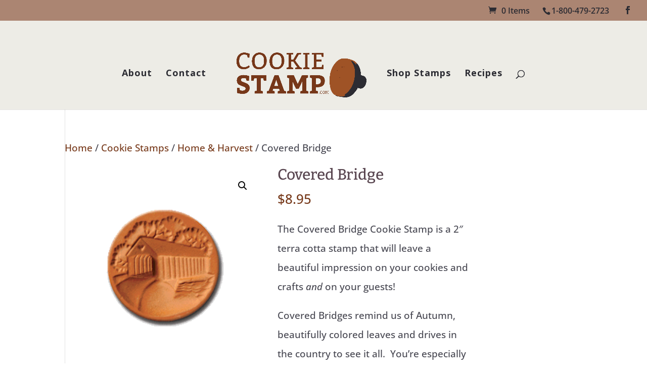

--- FILE ---
content_type: application/javascript
request_url: https://cookiestamp.com/wp-content/plugins/woocommerce-payments/dist/woopay-express-button.js?ver=10.2.0
body_size: 21326
content:
/*! For license information please see woopay-express-button.js.LICENSE.txt */
(()=>{var e={5338:(e,t,o)=>{"use strict";var r=o(5795);t.H=r.createRoot,r.hydrateRoot},1020:(e,t,o)=>{"use strict";var r=o(1609),n=Symbol.for("react.element"),a=(Symbol.for("react.fragment"),Object.prototype.hasOwnProperty),i=r.__SECRET_INTERNALS_DO_NOT_USE_OR_YOU_WILL_BE_FIRED.ReactCurrentOwner,s={key:!0,ref:!0,__self:!0,__source:!0};function c(e,t,o){var r,c={},l=null,u=null;for(r in void 0!==o&&(l=""+o),void 0!==t.key&&(l=""+t.key),void 0!==t.ref&&(u=t.ref),t)a.call(t,r)&&!s.hasOwnProperty(r)&&(c[r]=t[r]);if(e&&e.defaultProps)for(r in t=e.defaultProps)void 0===c[r]&&(c[r]=t[r]);return{$$typeof:n,type:e,key:l,ref:u,props:c,_owner:i.current}}t.jsx=c,t.jsxs=c},4848:(e,t,o)=>{"use strict";e.exports=o(1020)},6255:(e,t,o)=>{"use strict";Object.defineProperty(t,"__esModule",{value:!0}),t.default=function(e,t){var o,r;(0,n.default)(e),"object"===a(t)?(o=t.min||0,r=t.max):(o=arguments[1],r=arguments[2]);var i=encodeURI(e).split(/%..|./).length-1;return i>=o&&(void 0===r||i<=r)};var r,n=(r=o(3399))&&r.__esModule?r:{default:r};function a(e){return a="function"==typeof Symbol&&"symbol"==typeof Symbol.iterator?function(e){return typeof e}:function(e){return e&&"function"==typeof Symbol&&e.constructor===Symbol&&e!==Symbol.prototype?"symbol":typeof e},a(e)}e.exports=t.default,e.exports.default=t.default},9517:(e,t,o)=>{"use strict";Object.defineProperty(t,"__esModule",{value:!0}),t.default=function(e,t){if((0,r.default)(e),(t=(0,s.default)(t,l)).require_display_name||t.allow_display_name){var o=e.match(u);if(o){var c=o[1];if(e=e.replace(c,"").replace(/(^<|>$)/g,""),c.endsWith(" ")&&(c=c.slice(0,-1)),!function(e){var t=e.replace(/^"(.+)"$/,"$1");if(!t.trim())return!1;if(/[\.";<>]/.test(t)){if(t===e)return!1;if(t.split('"').length!==t.split('\\"').length)return!1}return!0}(c))return!1}else if(t.require_display_name)return!1}if(!t.ignore_max_length&&e.length>g)return!1;var b=e.split("@"),_=b.pop(),y=_.toLowerCase();if(t.host_blacklist.includes(y))return!1;if(t.host_whitelist.length>0&&!t.host_whitelist.includes(y))return!1;var w=b.join("@");if(t.domain_specific_validation&&("gmail.com"===y||"googlemail.com"===y)){var v=(w=w.toLowerCase()).split("+")[0];if(!(0,n.default)(v.replace(/\./g,""),{min:6,max:30}))return!1;for(var S=v.split("."),k=0;k<S.length;k++)if(!h.test(S[k]))return!1}if(!(!1!==t.ignore_max_length||(0,n.default)(w,{max:64})&&(0,n.default)(_,{max:254})))return!1;if(!(0,a.default)(_,{require_tld:t.require_tld,ignore_max_length:t.ignore_max_length,allow_underscores:t.allow_underscores})){if(!t.allow_ip_domain)return!1;if(!(0,i.default)(_)){if(!_.startsWith("[")||!_.endsWith("]"))return!1;var x=_.slice(1,-1);if(0===x.length||!(0,i.default)(x))return!1}}if('"'===w[0])return w=w.slice(1,w.length-1),t.allow_utf8_local_part?m.test(w):p.test(w);for(var F=t.allow_utf8_local_part?f:d,C=w.split("."),P=0;P<C.length;P++)if(!F.test(C[P]))return!1;return!t.blacklisted_chars||-1===w.search(new RegExp("[".concat(t.blacklisted_chars,"]+"),"g"))};var r=c(o(3399)),n=c(o(6255)),a=c(o(7658)),i=c(o(5372)),s=c(o(3610));function c(e){return e&&e.__esModule?e:{default:e}}var l={allow_display_name:!1,allow_underscores:!1,require_display_name:!1,allow_utf8_local_part:!0,require_tld:!0,blacklisted_chars:"",ignore_max_length:!1,host_blacklist:[],host_whitelist:[]},u=/^([^\x00-\x1F\x7F-\x9F\cX]+)</i,d=/^[a-z\d!#\$%&'\*\+\-\/=\?\^_`{\|}~]+$/i,h=/^[a-z\d]+$/,p=/^([\s\x01-\x08\x0b\x0c\x0e-\x1f\x7f\x21\x23-\x5b\x5d-\x7e]|(\\[\x01-\x09\x0b\x0c\x0d-\x7f]))*$/i,f=/^[a-z\d!#\$%&'\*\+\-\/=\?\^_`{\|}~\u00A1-\uD7FF\uF900-\uFDCF\uFDF0-\uFFEF]+$/i,m=/^([\s\x01-\x08\x0b\x0c\x0e-\x1f\x7f\x21\x23-\x5b\x5d-\x7e\u00A0-\uD7FF\uF900-\uFDCF\uFDF0-\uFFEF]|(\\[\x01-\x09\x0b\x0c\x0d-\x7f\u00A0-\uD7FF\uF900-\uFDCF\uFDF0-\uFFEF]))*$/i,g=254;e.exports=t.default,e.exports.default=t.default},7658:(e,t,o)=>{"use strict";Object.defineProperty(t,"__esModule",{value:!0}),t.default=function(e,t){(0,r.default)(e),(t=(0,n.default)(t,i)).allow_trailing_dot&&"."===e[e.length-1]&&(e=e.substring(0,e.length-1)),!0===t.allow_wildcard&&0===e.indexOf("*.")&&(e=e.substring(2));var o=e.split("."),a=o[o.length-1];if(t.require_tld){if(o.length<2)return!1;if(!t.allow_numeric_tld&&!/^([a-z\u00A1-\u00A8\u00AA-\uD7FF\uF900-\uFDCF\uFDF0-\uFFEF]{2,}|xn[a-z0-9-]{2,})$/i.test(a))return!1;if(/\s/.test(a))return!1}return!(!t.allow_numeric_tld&&/^\d+$/.test(a))&&o.every((function(e){return!(e.length>63&&!t.ignore_max_length||!/^[a-z_\u00a1-\uffff0-9-]+$/i.test(e)||/[\uff01-\uff5e]/.test(e)||/^-|-$/.test(e)||!t.allow_underscores&&/_/.test(e))}))};var r=a(o(3399)),n=a(o(3610));function a(e){return e&&e.__esModule?e:{default:e}}var i={require_tld:!0,allow_underscores:!1,allow_trailing_dot:!1,allow_numeric_tld:!1,allow_wildcard:!1,ignore_max_length:!1};e.exports=t.default,e.exports.default=t.default},5372:(e,t,o)=>{"use strict";Object.defineProperty(t,"__esModule",{value:!0}),t.default=function e(t){var o=arguments.length>1&&void 0!==arguments[1]?arguments[1]:"";return(0,n.default)(t),(o=String(o))?"4"===o?s.test(t):"6"===o&&l.test(t):e(t,4)||e(t,6)};var r,n=(r=o(3399))&&r.__esModule?r:{default:r},a="(?:[0-9]|[1-9][0-9]|1[0-9][0-9]|2[0-4][0-9]|25[0-5])",i="(".concat(a,"[.]){3}").concat(a),s=new RegExp("^".concat(i,"$")),c="(?:[0-9a-fA-F]{1,4})",l=new RegExp("^("+"(?:".concat(c,":){7}(?:").concat(c,"|:)|")+"(?:".concat(c,":){6}(?:").concat(i,"|:").concat(c,"|:)|")+"(?:".concat(c,":){5}(?::").concat(i,"|(:").concat(c,"){1,2}|:)|")+"(?:".concat(c,":){4}(?:(:").concat(c,"){0,1}:").concat(i,"|(:").concat(c,"){1,3}|:)|")+"(?:".concat(c,":){3}(?:(:").concat(c,"){0,2}:").concat(i,"|(:").concat(c,"){1,4}|:)|")+"(?:".concat(c,":){2}(?:(:").concat(c,"){0,3}:").concat(i,"|(:").concat(c,"){1,5}|:)|")+"(?:".concat(c,":){1}(?:(:").concat(c,"){0,4}:").concat(i,"|(:").concat(c,"){1,6}|:)|")+"(?::((?::".concat(c,"){0,5}:").concat(i,"|(?::").concat(c,"){1,7}|:))")+")(%[0-9a-zA-Z-.:]{1,})?$");e.exports=t.default,e.exports.default=t.default},3399:(e,t)=>{"use strict";function o(e){return o="function"==typeof Symbol&&"symbol"==typeof Symbol.iterator?function(e){return typeof e}:function(e){return e&&"function"==typeof Symbol&&e.constructor===Symbol&&e!==Symbol.prototype?"symbol":typeof e},o(e)}Object.defineProperty(t,"__esModule",{value:!0}),t.default=function(e){if(!("string"==typeof e||e instanceof String)){var t=o(e);throw null===e?t="null":"object"===t&&(t=e.constructor.name),new TypeError("Expected a string but received a ".concat(t))}},e.exports=t.default,e.exports.default=t.default},3610:(e,t)=>{"use strict";Object.defineProperty(t,"__esModule",{value:!0}),t.default=function(){var e=arguments.length>0&&void 0!==arguments[0]?arguments[0]:{},t=arguments.length>1?arguments[1]:void 0;for(var o in t)void 0===e[o]&&(e[o]=t[o]);return e},e.exports=t.default,e.exports.default=t.default},1609:e=>{"use strict";e.exports=window.React},5795:e=>{"use strict";e.exports=window.ReactDOM}},t={};function o(r){var n=t[r];if(void 0!==n)return n.exports;var a=t[r]={exports:{}};return e[r](a,a.exports,o),a.exports}o.n=e=>{var t=e&&e.__esModule?()=>e.default:()=>e;return o.d(t,{a:t}),t},o.d=(e,t)=>{for(var r in t)o.o(t,r)&&!o.o(e,r)&&Object.defineProperty(e,r,{enumerable:!0,get:t[r]})},o.g=function(){if("object"==typeof globalThis)return globalThis;try{return this||new Function("return this")()}catch(e){if("object"==typeof window)return window}}(),o.o=(e,t)=>Object.prototype.hasOwnProperty.call(e,t),(()=>{var e;o.g.importScripts&&(e=o.g.location+"");var t=o.g.document;if(!e&&t&&(t.currentScript&&(e=t.currentScript.src),!e)){var r=t.getElementsByTagName("script");if(r.length)for(var n=r.length-1;n>-1&&(!e||!/^http(s?):/.test(e));)e=r[n--].src}if(!e)throw new Error("Automatic publicPath is not supported in this browser");e=e.replace(/#.*$/,"").replace(/\?.*$/,"").replace(/\/[^\/]+$/,"/"),o.p=e})(),o.p=window.wcpayAssets.url,(()=>{"use strict";var e=o(5338);const t=e=>"undefined"!=typeof wcpayConfig?wcpayConfig[e]:r(e),r=e=>{let t=null;if("undefined"!=typeof wcpay_upe_config)t=wcpay_upe_config;else{if("object"!=typeof wc||void 0===wc.wcSettings)return null;t=wc.wcSettings.getSetting("woocommerce_payments_data")||{}}return t[e]||null},n=window.wp.i18n;var a=o(1609);function i(e){var t,o,r="";if("string"==typeof e||"number"==typeof e)r+=e;else if("object"==typeof e)if(Array.isArray(e)){var n=e.length;for(t=0;t<n;t++)e[t]&&(o=i(e[t]))&&(r&&(r+=" "),r+=o)}else for(o in e)e[o]&&(r&&(r+=" "),r+=o);return r}const s=function(){for(var e,t,o=0,r="",n=arguments.length;o<n;o++)(e=arguments[o])&&(t=i(e))&&(r&&(r+=" "),r+=t);return r};var c=o(4848);const l=e=>(0,c.jsx)("svg",{viewBox:"0 0 109 28",fill:"none",xmlns:"http://www.w3.org/2000/svg",children:(0,c.jsx)("path",{fillRule:"evenodd",clipRule:"evenodd",d:"M69.496 5.785v16.42h2.766v-6.179h4.37c1.104 0 2.059-.23 2.865-.689.807-.46 1.424-1.075 1.852-1.846.428-.788.642-1.65.642-2.585 0-.936-.214-1.79-.642-2.56a4.714 4.714 0 0 0-1.852-1.872c-.79-.46-1.745-.69-2.864-.69h-7.137Zm2.766 7.804h4c.56 0 1.054-.107 1.482-.32.445-.23.79-.55 1.037-.96.247-.41.37-.878.37-1.403 0-.526-.123-.993-.37-1.404a2.386 2.386 0 0 0-1.037-.935c-.428-.23-.922-.345-1.482-.345h-4v5.367Zm15.693 8.912c-1.02 0-1.934-.246-2.74-.739-.808-.508-1.441-1.23-1.902-2.166-.445-.936-.667-2.043-.667-3.323 0-1.264.222-2.364.667-3.3.46-.951 1.094-1.682 1.901-2.19.807-.51 1.72-.764 2.741-.764.823 0 1.597.206 2.321.616a4.761 4.761 0 0 1 1.556 1.352v-1.672h2.47v11.89h-2.47v-1.667a5.231 5.231 0 0 1-1.556 1.372 4.695 4.695 0 0 1-2.32.591Zm2.692-9.675c.53.311.924.673 1.185 1.084v4.757c-.26.423-.656.79-1.185 1.101-.642.361-1.3.542-1.976.542-1.053 0-1.893-.37-2.519-1.108-.609-.755-.913-1.731-.913-2.93 0-.787.132-1.485.395-2.092a3.327 3.327 0 0 1 1.21-1.428c.527-.345 1.136-.517 1.827-.517.675 0 1.334.197 1.976.59Zm6.422 11.817c.115.066.271.115.469.148.197.032.395.049.592.049.395 0 .725-.082.988-.246.264-.164.478-.435.642-.813l.625-1.442-4.897-12.024h2.642l3.556 9.035 3.556-9.035h2.667l-5.803 14.106c0 .017-.008.025-.024.025v.05c-.264.607-.585 1.099-.964 1.476a3.337 3.337 0 0 1-1.284.813c-.477.164-1.02.246-1.63.246a6.98 6.98 0 0 1-1.53-.172l.395-2.216ZM39.45 5.512c-4.856 0-8.575 3.614-8.575 8.502 0 4.888 3.743 8.478 8.575 8.478 4.832 0 8.527-3.614 8.551-8.478 0-4.888-3.719-8.502-8.551-8.502Zm0 11.76c-1.824 0-3.08-1.369-3.08-3.258 0-1.89 1.256-3.283 3.08-3.283s3.08 1.394 3.08 3.283-1.233 3.259-3.08 3.259Zm-30.463 5.22c1.919 0 3.458-.945 4.619-3.117l2.582-4.818v4.085c0 2.41 1.563 3.85 3.98 3.85 1.894 0 3.292-.827 4.642-3.117l5.946-10.013c1.302-2.196.378-3.85-2.488-3.85-1.54 0-2.534.496-3.434 2.173l-4.098 7.675V8.535c0-2.03-.971-3.022-2.772-3.022-1.42 0-2.558.614-3.434 2.314l-3.861 7.533V8.606c0-2.172-.9-3.093-3.08-3.093H3.136c-1.682 0-2.534.779-2.534 2.22 0 1.44.9 2.266 2.534 2.266H4.96v8.62c0 2.432 1.634 3.873 4.027 3.873Zm40.221-8.478c0-4.888 3.719-8.502 8.551-8.502 4.832 0 8.551 3.637 8.551 8.502 0 4.864-3.719 8.478-8.55 8.478-4.833 0-8.552-3.59-8.552-8.478Zm5.495 0c0 1.889 1.208 3.259 3.056 3.259 1.824 0 3.08-1.37 3.08-3.26 0-1.888-1.256-3.282-3.08-3.282s-3.056 1.394-3.056 3.283Z",fill:"#fff",...e})}),u=e=>(0,c.jsxs)("svg",{viewBox:"0 0 100 24",fill:"none",xmlns:"http://www.w3.org/2000/svg",children:[(0,c.jsx)("path",{fillRule:"evenodd",clipRule:"evenodd",d:"M63.963 4.435v15.121h2.547v-5.69h4.025c1.016 0 1.895-.212 2.638-.635a4.384 4.384 0 0 0 1.705-1.7 4.906 4.906 0 0 0 .591-2.38c0-.862-.197-1.648-.59-2.358a4.341 4.341 0 0 0-1.706-1.723c-.728-.423-1.607-.635-2.638-.635h-6.572Zm2.547 7.187h3.684c.515 0 .97-.099 1.364-.295.41-.212.728-.506.955-.884.228-.378.341-.809.341-1.292 0-.484-.113-.915-.34-1.293a2.197 2.197 0 0 0-.956-.861c-.394-.212-.849-.318-1.364-.318H66.51v4.943Zm14.451 8.206c-.94 0-1.781-.226-2.524-.68-.743-.468-1.326-1.133-1.75-1.995-.41-.861-.615-1.881-.615-3.06 0-1.164.205-2.177.614-3.038.425-.877 1.008-1.55 1.751-2.018.743-.468 1.584-.703 2.524-.703.758 0 1.47.19 2.138.567a4.384 4.384 0 0 1 1.432 1.245v-1.54h2.274v10.95h-2.274V18.02c-.393.517-.87.938-1.432 1.264a4.323 4.323 0 0 1-2.138.544Zm2.479-8.91c.487.287.851.62 1.091 1v4.38c-.24.39-.604.727-1.091 1.014-.591.332-1.198.499-1.82.499-.97 0-1.743-.34-2.319-1.02-.56-.696-.841-1.595-.841-2.698 0-.726.121-1.368.364-1.927.257-.56.629-.998 1.114-1.315.485-.318 1.046-.476 1.683-.476.621 0 1.228.181 1.819.544Zm5.913 10.883c.107.06.25.106.433.136.181.03.363.045.545.045.364 0 .667-.075.91-.227.243-.15.44-.4.591-.748l.576-1.328-4.51-11.073h2.433l3.275 8.32 3.274-8.32h2.456l-5.344 12.99c0 .016-.007.023-.022.023v.046c-.243.559-.538 1.012-.887 1.36a3.079 3.079 0 0 1-1.183.748c-.44.151-.94.227-1.5.227a6.449 6.449 0 0 1-1.41-.159l.364-2.04Z",fill:"#000",...e}),(0,c.jsx)("path",{fillRule:"evenodd",clipRule:"evenodd",d:"M8.242 19.82c1.767 0 3.185-.87 4.254-2.871l2.377-4.436v3.762c0 2.218 1.44 3.545 3.665 3.545 1.745 0 3.032-.762 4.275-2.871l5.475-9.22c1.2-2.023.35-3.545-2.29-3.545-1.418 0-2.334.457-3.163 2l-3.774 7.068V6.968c0-1.87-.894-2.784-2.552-2.784-1.308 0-2.355.565-3.162 2.131L9.79 13.252v-6.22c0-2-.829-2.848-2.836-2.848h-4.1c-1.55 0-2.334.718-2.334 2.044 0 1.327.828 2.088 2.334 2.088h1.68v7.937c0 2.24 1.504 3.567 3.707 3.567ZM36.295 4.184c-4.472 0-7.897 3.327-7.897 7.829 0 4.501 3.447 7.807 7.897 7.807s7.852-3.328 7.874-7.807c0-4.502-3.425-7.829-7.874-7.829Zm0 10.83c-1.68 0-2.836-1.262-2.836-3.001 0-1.74 1.156-3.023 2.836-3.023s2.835 1.283 2.835 3.023c0 1.74-1.134 3-2.835 3Zm8.985-3.001c0-4.502 3.425-7.829 7.875-7.829s7.874 3.349 7.874 7.829c0 4.48-3.424 7.807-7.874 7.807-4.45 0-7.875-3.306-7.875-7.807Zm5.061 0c0 1.74 1.112 3 2.814 3 1.68 0 2.835-1.26 2.835-3S54.834 8.99 53.155 8.99c-1.68 0-2.814 1.283-2.814 3.023Z",fill:"#873EFF"})]});function d(e,t="",o){for(const r in e){const n=e[r],a=t?t+"["+r+"]":r;"string"==typeof n||"number"==typeof n?o.append(a,n):"object"==typeof n&&d(n,a,o)}return o}async function h(e,t,o){const r=d(t,"",new FormData),n=await fetch(e,{method:"POST",body:r,...o});return await n.json()}const p=(e,o)=>{"wcSettings"in window&&wcSettings.wcBlocksConfig&&"product"!==e?wp.data.dispatch("core/notices")?.createNotice("error",o,{context:`wc/${e}`}):fetch(t("ajaxUrl"),{method:"POST",body:new URLSearchParams({action:"woopay_express_checkout_button_show_error_notice",_ajax_nonce:t("woopayButtonNonce"),context:e,message:o})}).then((e=>e.json())).then((e=>{if(e.success){const t=document.querySelector(".woocommerce-notices-wrapper"),o=document.createElement("div");o.innerHTML=e.data.notice,t.insertBefore(o,null),t.scrollIntoView({behavior:"smooth",block:"center"})}}))},f=e=>"object"==typeof wcpayExpressCheckoutParams&&wcpayExpressCheckoutParams.hasOwnProperty(e)?wcpayExpressCheckoutParams[e]:null,m=(e,t,o="wcpay_")=>e.toString().replace("%%endpoint%%",o+t),g=e=>{const t=window.wcpayConfig.pay_for_order,o=window.wcpayConfig.order_id,r=window.wcpayConfig.key,n=window.wcpayConfig.billing_email;if(!t||!o||!r)return e;const a=new URL(e);return a.searchParams.append("pay_for_order",t),a.searchParams.append("order_id",o),a.searchParams.append("key",r),a.searchParams.append("billing_email",n),a.href},b=()=>{(()=>{const e=document.cookie.split(";").find((e=>e.includes("skip_woopay")));if(!e)return!1;const t=e?.split("=");return"skip_woopay"===t[0].trim()&&"1"===t[1].trim()})()&&(document.cookie="skip_woopay=; path=/; expires=Thu, 01 Jan 1970 00:00:00 UTC;")},_=e=>"woopay_shortcode_checkout"===e;window.wp.domReady;const y=(e,o={})=>{var r,n,a;const i=null!==(r=t("platformTrackerNonce"))&&void 0!==r?r:null===(n=f("nonce"))||void 0===n?void 0:n.platform_tracker,s=null!==(a=t("ajaxUrl"))&&void 0!==a?a:f("ajax_url"),c=new FormData;c.append("tracksNonce",i),c.append("action","platform_tracks"),c.append("tracksEventName",e),c.append("tracksEventProp",JSON.stringify(o)),fetch(s,{method:"post",body:c}).then((e=>e.json()))},w=()=>{return e=void 0,o=void 0,n=function*(){var e,o,r;let n=(()=>{const e=document.cookie.split(";");for(let t=0;t<e.length;t++){let o=e[t];for(;" "===o.charAt(0);)o=o.substring(1,o.length);if(0===o.indexOf("tk_ai="))return o.substring(6,o.length)}})();if(n){const e={_ut:"anon",_ui:n};return JSON.stringify(e)}const a=null!==(e=t("platformTrackerNonce"))&&void 0!==e?e:null===(o=f("nonce"))||void 0===o?void 0:o.platform_tracker,i=null!==(r=t("ajaxUrl"))&&void 0!==r?r:f("ajax_url"),s=new FormData;s.append("tracksNonce",a),s.append("action","get_identity");try{const e=yield fetch(i,{method:"post",body:s});if(!e.ok)return;const t=yield e.json();return t.success&&t.data&&t.data._ui&&t.data._ut?JSON.stringify(t.data):void 0}catch(e){return}},new((r=void 0)||(r=Promise))((function(t,a){function i(e){try{c(n.next(e))}catch(e){a(e)}}function s(e){try{c(n.throw(e))}catch(e){a(e)}}function c(e){var o;e.done?t(e.value):(o=e.value,o instanceof r?o:new r((function(e){e(o)}))).then(i,s)}c((n=n.apply(e,o||[])).next())}));var e,o,r,n},v=["color","padding","paddingTop","paddingRight","paddingBottom","paddingLeft"],S=["fontFamily","fontSize","lineHeight","letterSpacing","fontWeight","fontVariation","textDecoration","textShadow","textTransform","-webkit-font-smoothing","-moz-osx-font-smoothing","transition"],k=["backgroundColor","border","borderTop","borderRight","borderBottom","borderLeft","borderRadius","borderWidth","borderColor","borderStyle","borderTopWidth","borderTopColor","borderTopStyle","borderRightWidth","borderRightColor","borderRightStyle","borderBottomWidth","borderBottomColor","borderBottomStyle","borderLeftWidth","borderLeftColor","borderLeftStyle","borderTopLeftRadius","borderTopRightRadius","borderBottomRightRadius","borderBottomLeftRadius","outline","outlineOffset","boxShadow"],x={".Label":[...v,...S],".Text":[...v,...S],".Input":[...v,...S,...k],".Error":[...v,...S,...k],".Tab":[...v,...S,...k],".TabIcon":[...v],".TabLabel":[...v,...S],".Block":[...v.slice(1),...k.slice(1)],".Container":[...k],".Header":[...v,...k,...S],".Footer":[...v,...k,...S]},F={".Label":x[".Label"],".Label--floating":[...x[".Label"],"transform"],".Input":[...x[".Input"],"outlineColor","outlineWidth","outlineStyle"],".Error":x[".Error"],".Tab":["backgroundColor","color","fontFamily"],".Tab--selected":["outlineColor","outlineWidth","outlineStyle","backgroundColor","color",k],".TabIcon":x[".TabIcon"],".TabIcon--selected":["color"],".TabLabel":x[".TabLabel"],".Block":x[".Block"],".Container":x[".Container"],".Header":x[".Header"],".Footer":x[".Footer"],".Footer--link":x[".Text"],".Text":x[".Text"],".Text--redirect":x[".Text"]};function C(e){return C="function"==typeof Symbol&&"symbol"==typeof Symbol.iterator?function(e){return typeof e}:function(e){return e&&"function"==typeof Symbol&&e.constructor===Symbol&&e!==Symbol.prototype?"symbol":typeof e},C(e)}var P=/^\s+/,M=/\s+$/;function T(e,t){if(t=t||{},(e=e||"")instanceof T)return e;if(!(this instanceof T))return new T(e,t);var o=function(e){var t={r:0,g:0,b:0},o=1,r=null,n=null,a=null,i=!1,s=!1;return"string"==typeof e&&(e=function(e){e=e.replace(P,"").replace(M,"").toLowerCase();var t,o=!1;if(Z[e])e=Z[e],o=!0;else if("transparent"==e)return{r:0,g:0,b:0,a:0,format:"name"};return(t=ae.rgb.exec(e))?{r:t[1],g:t[2],b:t[3]}:(t=ae.rgba.exec(e))?{r:t[1],g:t[2],b:t[3],a:t[4]}:(t=ae.hsl.exec(e))?{h:t[1],s:t[2],l:t[3]}:(t=ae.hsla.exec(e))?{h:t[1],s:t[2],l:t[3],a:t[4]}:(t=ae.hsv.exec(e))?{h:t[1],s:t[2],v:t[3]}:(t=ae.hsva.exec(e))?{h:t[1],s:t[2],v:t[3],a:t[4]}:(t=ae.hex8.exec(e))?{r:X(t[1]),g:X(t[2]),b:X(t[3]),a:te(t[4]),format:o?"name":"hex8"}:(t=ae.hex6.exec(e))?{r:X(t[1]),g:X(t[2]),b:X(t[3]),format:o?"name":"hex"}:(t=ae.hex4.exec(e))?{r:X(t[1]+""+t[1]),g:X(t[2]+""+t[2]),b:X(t[3]+""+t[3]),a:te(t[4]+""+t[4]),format:o?"name":"hex8"}:!!(t=ae.hex3.exec(e))&&{r:X(t[1]+""+t[1]),g:X(t[2]+""+t[2]),b:X(t[3]+""+t[3]),format:o?"name":"hex"}}(e)),"object"==C(e)&&(ie(e.r)&&ie(e.g)&&ie(e.b)?(t=function(e,t,o){return{r:255*G(e,255),g:255*G(t,255),b:255*G(o,255)}}(e.r,e.g,e.b),i=!0,s="%"===String(e.r).substr(-1)?"prgb":"rgb"):ie(e.h)&&ie(e.s)&&ie(e.v)?(r=Y(e.s),n=Y(e.v),t=function(e,t,o){e=6*G(e,360),t=G(t,100),o=G(o,100);var r=Math.floor(e),n=e-r,a=o*(1-t),i=o*(1-n*t),s=o*(1-(1-n)*t),c=r%6;return{r:255*[o,i,a,a,s,o][c],g:255*[s,o,o,i,a,a][c],b:255*[a,a,s,o,o,i][c]}}(e.h,r,n),i=!0,s="hsv"):ie(e.h)&&ie(e.s)&&ie(e.l)&&(r=Y(e.s),a=Y(e.l),t=function(e,t,o){var r,n,a;function i(e,t,o){return o<0&&(o+=1),o>1&&(o-=1),o<1/6?e+6*(t-e)*o:o<.5?t:o<2/3?e+(t-e)*(2/3-o)*6:e}if(e=G(e,360),t=G(t,100),o=G(o,100),0===t)r=n=a=o;else{var s=o<.5?o*(1+t):o+t-o*t,c=2*o-s;r=i(c,s,e+1/3),n=i(c,s,e),a=i(c,s,e-1/3)}return{r:255*r,g:255*n,b:255*a}}(e.h,r,a),i=!0,s="hsl"),e.hasOwnProperty("a")&&(o=e.a)),o=J(o),{ok:i,format:e.format||s,r:Math.min(255,Math.max(t.r,0)),g:Math.min(255,Math.max(t.g,0)),b:Math.min(255,Math.max(t.b,0)),a:o}}(e);this._originalInput=e,this._r=o.r,this._g=o.g,this._b=o.b,this._a=o.a,this._roundA=Math.round(100*this._a)/100,this._format=t.format||o.format,this._gradientType=t.gradientType,this._r<1&&(this._r=Math.round(this._r)),this._g<1&&(this._g=Math.round(this._g)),this._b<1&&(this._b=Math.round(this._b)),this._ok=o.ok}function E(e,t,o){e=G(e,255),t=G(t,255),o=G(o,255);var r,n,a=Math.max(e,t,o),i=Math.min(e,t,o),s=(a+i)/2;if(a==i)r=n=0;else{var c=a-i;switch(n=s>.5?c/(2-a-i):c/(a+i),a){case e:r=(t-o)/c+(t<o?6:0);break;case t:r=(o-e)/c+2;break;case o:r=(e-t)/c+4}r/=6}return{h:r,s:n,l:s}}function A(e,t,o){e=G(e,255),t=G(t,255),o=G(o,255);var r,n,a=Math.max(e,t,o),i=Math.min(e,t,o),s=a,c=a-i;if(n=0===a?0:c/a,a==i)r=0;else{switch(a){case e:r=(t-o)/c+(t<o?6:0);break;case t:r=(o-e)/c+2;break;case o:r=(e-t)/c+4}r/=6}return{h:r,s:n,v:s}}function L(e,t,o,r){var n=[Q(Math.round(e).toString(16)),Q(Math.round(t).toString(16)),Q(Math.round(o).toString(16))];return r&&n[0].charAt(0)==n[0].charAt(1)&&n[1].charAt(0)==n[1].charAt(1)&&n[2].charAt(0)==n[2].charAt(1)?n[0].charAt(0)+n[1].charAt(0)+n[2].charAt(0):n.join("")}function I(e,t,o,r){return[Q(ee(r)),Q(Math.round(e).toString(16)),Q(Math.round(t).toString(16)),Q(Math.round(o).toString(16))].join("")}function R(e,t){t=0===t?0:t||10;var o=T(e).toHsl();return o.s-=t/100,o.s=K(o.s),T(o)}function D(e,t){t=0===t?0:t||10;var o=T(e).toHsl();return o.s+=t/100,o.s=K(o.s),T(o)}function q(e){return T(e).desaturate(100)}function W(e,t){t=0===t?0:t||10;var o=T(e).toHsl();return o.l+=t/100,o.l=K(o.l),T(o)}function j(e,t){t=0===t?0:t||10;var o=T(e).toRgb();return o.r=Math.max(0,Math.min(255,o.r-Math.round(-t/100*255))),o.g=Math.max(0,Math.min(255,o.g-Math.round(-t/100*255))),o.b=Math.max(0,Math.min(255,o.b-Math.round(-t/100*255))),T(o)}function H(e,t){t=0===t?0:t||10;var o=T(e).toHsl();return o.l-=t/100,o.l=K(o.l),T(o)}function $(e,t){var o=T(e).toHsl(),r=(o.h+t)%360;return o.h=r<0?360+r:r,T(o)}function N(e){var t=T(e).toHsl();return t.h=(t.h+180)%360,T(t)}function O(e,t){if(isNaN(t)||t<=0)throw new Error("Argument to polyad must be a positive number");for(var o=T(e).toHsl(),r=[T(e)],n=360/t,a=1;a<t;a++)r.push(T({h:(o.h+a*n)%360,s:o.s,l:o.l}));return r}function z(e){var t=T(e).toHsl(),o=t.h;return[T(e),T({h:(o+72)%360,s:t.s,l:t.l}),T({h:(o+216)%360,s:t.s,l:t.l})]}function B(e,t,o){t=t||6,o=o||30;var r=T(e).toHsl(),n=360/o,a=[T(e)];for(r.h=(r.h-(n*t>>1)+720)%360;--t;)r.h=(r.h+n)%360,a.push(T(r));return a}function U(e,t){t=t||6;for(var o=T(e).toHsv(),r=o.h,n=o.s,a=o.v,i=[],s=1/t;t--;)i.push(T({h:r,s:n,v:a})),a=(a+s)%1;return i}T.prototype={isDark:function(){return this.getBrightness()<128},isLight:function(){return!this.isDark()},isValid:function(){return this._ok},getOriginalInput:function(){return this._originalInput},getFormat:function(){return this._format},getAlpha:function(){return this._a},getBrightness:function(){var e=this.toRgb();return(299*e.r+587*e.g+114*e.b)/1e3},getLuminance:function(){var e,t,o,r=this.toRgb();return e=r.r/255,t=r.g/255,o=r.b/255,.2126*(e<=.03928?e/12.92:Math.pow((e+.055)/1.055,2.4))+.7152*(t<=.03928?t/12.92:Math.pow((t+.055)/1.055,2.4))+.0722*(o<=.03928?o/12.92:Math.pow((o+.055)/1.055,2.4))},setAlpha:function(e){return this._a=J(e),this._roundA=Math.round(100*this._a)/100,this},toHsv:function(){var e=A(this._r,this._g,this._b);return{h:360*e.h,s:e.s,v:e.v,a:this._a}},toHsvString:function(){var e=A(this._r,this._g,this._b),t=Math.round(360*e.h),o=Math.round(100*e.s),r=Math.round(100*e.v);return 1==this._a?"hsv("+t+", "+o+"%, "+r+"%)":"hsva("+t+", "+o+"%, "+r+"%, "+this._roundA+")"},toHsl:function(){var e=E(this._r,this._g,this._b);return{h:360*e.h,s:e.s,l:e.l,a:this._a}},toHslString:function(){var e=E(this._r,this._g,this._b),t=Math.round(360*e.h),o=Math.round(100*e.s),r=Math.round(100*e.l);return 1==this._a?"hsl("+t+", "+o+"%, "+r+"%)":"hsla("+t+", "+o+"%, "+r+"%, "+this._roundA+")"},toHex:function(e){return L(this._r,this._g,this._b,e)},toHexString:function(e){return"#"+this.toHex(e)},toHex8:function(e){return function(e,t,o,r,n){var a=[Q(Math.round(e).toString(16)),Q(Math.round(t).toString(16)),Q(Math.round(o).toString(16)),Q(ee(r))];return n&&a[0].charAt(0)==a[0].charAt(1)&&a[1].charAt(0)==a[1].charAt(1)&&a[2].charAt(0)==a[2].charAt(1)&&a[3].charAt(0)==a[3].charAt(1)?a[0].charAt(0)+a[1].charAt(0)+a[2].charAt(0)+a[3].charAt(0):a.join("")}(this._r,this._g,this._b,this._a,e)},toHex8String:function(e){return"#"+this.toHex8(e)},toRgb:function(){return{r:Math.round(this._r),g:Math.round(this._g),b:Math.round(this._b),a:this._a}},toRgbString:function(){return 1==this._a?"rgb("+Math.round(this._r)+", "+Math.round(this._g)+", "+Math.round(this._b)+")":"rgba("+Math.round(this._r)+", "+Math.round(this._g)+", "+Math.round(this._b)+", "+this._roundA+")"},toPercentageRgb:function(){return{r:Math.round(100*G(this._r,255))+"%",g:Math.round(100*G(this._g,255))+"%",b:Math.round(100*G(this._b,255))+"%",a:this._a}},toPercentageRgbString:function(){return 1==this._a?"rgb("+Math.round(100*G(this._r,255))+"%, "+Math.round(100*G(this._g,255))+"%, "+Math.round(100*G(this._b,255))+"%)":"rgba("+Math.round(100*G(this._r,255))+"%, "+Math.round(100*G(this._g,255))+"%, "+Math.round(100*G(this._b,255))+"%, "+this._roundA+")"},toName:function(){return 0===this._a?"transparent":!(this._a<1)&&(V[L(this._r,this._g,this._b,!0)]||!1)},toFilter:function(e){var t="#"+I(this._r,this._g,this._b,this._a),o=t,r=this._gradientType?"GradientType = 1, ":"";if(e){var n=T(e);o="#"+I(n._r,n._g,n._b,n._a)}return"progid:DXImageTransform.Microsoft.gradient("+r+"startColorstr="+t+",endColorstr="+o+")"},toString:function(e){var t=!!e;e=e||this._format;var o=!1,r=this._a<1&&this._a>=0;return t||!r||"hex"!==e&&"hex6"!==e&&"hex3"!==e&&"hex4"!==e&&"hex8"!==e&&"name"!==e?("rgb"===e&&(o=this.toRgbString()),"prgb"===e&&(o=this.toPercentageRgbString()),"hex"!==e&&"hex6"!==e||(o=this.toHexString()),"hex3"===e&&(o=this.toHexString(!0)),"hex4"===e&&(o=this.toHex8String(!0)),"hex8"===e&&(o=this.toHex8String()),"name"===e&&(o=this.toName()),"hsl"===e&&(o=this.toHslString()),"hsv"===e&&(o=this.toHsvString()),o||this.toHexString()):"name"===e&&0===this._a?this.toName():this.toRgbString()},clone:function(){return T(this.toString())},_applyModification:function(e,t){var o=e.apply(null,[this].concat([].slice.call(t)));return this._r=o._r,this._g=o._g,this._b=o._b,this.setAlpha(o._a),this},lighten:function(){return this._applyModification(W,arguments)},brighten:function(){return this._applyModification(j,arguments)},darken:function(){return this._applyModification(H,arguments)},desaturate:function(){return this._applyModification(R,arguments)},saturate:function(){return this._applyModification(D,arguments)},greyscale:function(){return this._applyModification(q,arguments)},spin:function(){return this._applyModification($,arguments)},_applyCombination:function(e,t){return e.apply(null,[this].concat([].slice.call(t)))},analogous:function(){return this._applyCombination(B,arguments)},complement:function(){return this._applyCombination(N,arguments)},monochromatic:function(){return this._applyCombination(U,arguments)},splitcomplement:function(){return this._applyCombination(z,arguments)},triad:function(){return this._applyCombination(O,[3])},tetrad:function(){return this._applyCombination(O,[4])}},T.fromRatio=function(e,t){if("object"==C(e)){var o={};for(var r in e)e.hasOwnProperty(r)&&(o[r]="a"===r?e[r]:Y(e[r]));e=o}return T(e,t)},T.equals=function(e,t){return!(!e||!t)&&T(e).toRgbString()==T(t).toRgbString()},T.random=function(){return T.fromRatio({r:Math.random(),g:Math.random(),b:Math.random()})},T.mix=function(e,t,o){o=0===o?0:o||50;var r=T(e).toRgb(),n=T(t).toRgb(),a=o/100;return T({r:(n.r-r.r)*a+r.r,g:(n.g-r.g)*a+r.g,b:(n.b-r.b)*a+r.b,a:(n.a-r.a)*a+r.a})},T.readability=function(e,t){var o=T(e),r=T(t);return(Math.max(o.getLuminance(),r.getLuminance())+.05)/(Math.min(o.getLuminance(),r.getLuminance())+.05)},T.isReadable=function(e,t,o){var r,n,a,i,s,c=T.readability(e,t);switch(n=!1,(a=o,"AA"!==(i=((a=a||{level:"AA",size:"small"}).level||"AA").toUpperCase())&&"AAA"!==i&&(i="AA"),"small"!==(s=(a.size||"small").toLowerCase())&&"large"!==s&&(s="small"),r={level:i,size:s}).level+r.size){case"AAsmall":case"AAAlarge":n=c>=4.5;break;case"AAlarge":n=c>=3;break;case"AAAsmall":n=c>=7}return n},T.mostReadable=function(e,t,o){var r,n,a,i,s=null,c=0;n=(o=o||{}).includeFallbackColors,a=o.level,i=o.size;for(var l=0;l<t.length;l++)(r=T.readability(e,t[l]))>c&&(c=r,s=T(t[l]));return T.isReadable(e,s,{level:a,size:i})||!n?s:(o.includeFallbackColors=!1,T.mostReadable(e,["#fff","#000"],o))};var Z=T.names={aliceblue:"f0f8ff",antiquewhite:"faebd7",aqua:"0ff",aquamarine:"7fffd4",azure:"f0ffff",beige:"f5f5dc",bisque:"ffe4c4",black:"000",blanchedalmond:"ffebcd",blue:"00f",blueviolet:"8a2be2",brown:"a52a2a",burlywood:"deb887",burntsienna:"ea7e5d",cadetblue:"5f9ea0",chartreuse:"7fff00",chocolate:"d2691e",coral:"ff7f50",cornflowerblue:"6495ed",cornsilk:"fff8dc",crimson:"dc143c",cyan:"0ff",darkblue:"00008b",darkcyan:"008b8b",darkgoldenrod:"b8860b",darkgray:"a9a9a9",darkgreen:"006400",darkgrey:"a9a9a9",darkkhaki:"bdb76b",darkmagenta:"8b008b",darkolivegreen:"556b2f",darkorange:"ff8c00",darkorchid:"9932cc",darkred:"8b0000",darksalmon:"e9967a",darkseagreen:"8fbc8f",darkslateblue:"483d8b",darkslategray:"2f4f4f",darkslategrey:"2f4f4f",darkturquoise:"00ced1",darkviolet:"9400d3",deeppink:"ff1493",deepskyblue:"00bfff",dimgray:"696969",dimgrey:"696969",dodgerblue:"1e90ff",firebrick:"b22222",floralwhite:"fffaf0",forestgreen:"228b22",fuchsia:"f0f",gainsboro:"dcdcdc",ghostwhite:"f8f8ff",gold:"ffd700",goldenrod:"daa520",gray:"808080",green:"008000",greenyellow:"adff2f",grey:"808080",honeydew:"f0fff0",hotpink:"ff69b4",indianred:"cd5c5c",indigo:"4b0082",ivory:"fffff0",khaki:"f0e68c",lavender:"e6e6fa",lavenderblush:"fff0f5",lawngreen:"7cfc00",lemonchiffon:"fffacd",lightblue:"add8e6",lightcoral:"f08080",lightcyan:"e0ffff",lightgoldenrodyellow:"fafad2",lightgray:"d3d3d3",lightgreen:"90ee90",lightgrey:"d3d3d3",lightpink:"ffb6c1",lightsalmon:"ffa07a",lightseagreen:"20b2aa",lightskyblue:"87cefa",lightslategray:"789",lightslategrey:"789",lightsteelblue:"b0c4de",lightyellow:"ffffe0",lime:"0f0",limegreen:"32cd32",linen:"faf0e6",magenta:"f0f",maroon:"800000",mediumaquamarine:"66cdaa",mediumblue:"0000cd",mediumorchid:"ba55d3",mediumpurple:"9370db",mediumseagreen:"3cb371",mediumslateblue:"7b68ee",mediumspringgreen:"00fa9a",mediumturquoise:"48d1cc",mediumvioletred:"c71585",midnightblue:"191970",mintcream:"f5fffa",mistyrose:"ffe4e1",moccasin:"ffe4b5",navajowhite:"ffdead",navy:"000080",oldlace:"fdf5e6",olive:"808000",olivedrab:"6b8e23",orange:"ffa500",orangered:"ff4500",orchid:"da70d6",palegoldenrod:"eee8aa",palegreen:"98fb98",paleturquoise:"afeeee",palevioletred:"db7093",papayawhip:"ffefd5",peachpuff:"ffdab9",peru:"cd853f",pink:"ffc0cb",plum:"dda0dd",powderblue:"b0e0e6",purple:"800080",rebeccapurple:"663399",red:"f00",rosybrown:"bc8f8f",royalblue:"4169e1",saddlebrown:"8b4513",salmon:"fa8072",sandybrown:"f4a460",seagreen:"2e8b57",seashell:"fff5ee",sienna:"a0522d",silver:"c0c0c0",skyblue:"87ceeb",slateblue:"6a5acd",slategray:"708090",slategrey:"708090",snow:"fffafa",springgreen:"00ff7f",steelblue:"4682b4",tan:"d2b48c",teal:"008080",thistle:"d8bfd8",tomato:"ff6347",turquoise:"40e0d0",violet:"ee82ee",wheat:"f5deb3",white:"fff",whitesmoke:"f5f5f5",yellow:"ff0",yellowgreen:"9acd32"},V=T.hexNames=function(e){var t={};for(var o in e)e.hasOwnProperty(o)&&(t[e[o]]=o);return t}(Z);function J(e){return e=parseFloat(e),(isNaN(e)||e<0||e>1)&&(e=1),e}function G(e,t){(function(e){return"string"==typeof e&&-1!=e.indexOf(".")&&1===parseFloat(e)})(e)&&(e="100%");var o=function(e){return"string"==typeof e&&-1!=e.indexOf("%")}(e);return e=Math.min(t,Math.max(0,parseFloat(e))),o&&(e=parseInt(e*t,10)/100),Math.abs(e-t)<1e-6?1:e%t/parseFloat(t)}function K(e){return Math.min(1,Math.max(0,e))}function X(e){return parseInt(e,16)}function Q(e){return 1==e.length?"0"+e:""+e}function Y(e){return e<=1&&(e=100*e+"%"),e}function ee(e){return Math.round(255*parseFloat(e)).toString(16)}function te(e){return X(e)/255}var oe,re,ne,ae=(re="[\\s|\\(]+("+(oe="(?:[-\\+]?\\d*\\.\\d+%?)|(?:[-\\+]?\\d+%?)")+")[,|\\s]+("+oe+")[,|\\s]+("+oe+")\\s*\\)?",ne="[\\s|\\(]+("+oe+")[,|\\s]+("+oe+")[,|\\s]+("+oe+")[,|\\s]+("+oe+")\\s*\\)?",{CSS_UNIT:new RegExp(oe),rgb:new RegExp("rgb"+re),rgba:new RegExp("rgba"+ne),hsl:new RegExp("hsl"+re),hsla:new RegExp("hsla"+ne),hsv:new RegExp("hsv"+re),hsva:new RegExp("hsva"+ne),hex3:/^#?([0-9a-fA-F]{1})([0-9a-fA-F]{1})([0-9a-fA-F]{1})$/,hex6:/^#?([0-9a-fA-F]{2})([0-9a-fA-F]{2})([0-9a-fA-F]{2})$/,hex4:/^#?([0-9a-fA-F]{1})([0-9a-fA-F]{1})([0-9a-fA-F]{1})([0-9a-fA-F]{1})$/,hex8:/^#?([0-9a-fA-F]{2})([0-9a-fA-F]{2})([0-9a-fA-F]{2})([0-9a-fA-F]{2})$/});function ie(e){return!!ae.CSS_UNIT.exec(e)}const se=e=>{const t=e.match(/^rgba\(\s*(\d{1,3})\s*,\s*(\d{1,3})\s*,\s*(\d{1,3})\s*,\s*(0?(\.\d+)?|1?(\.0+)?)\s*\)$/);if(t){const o=t[4]||1;e=`rgb(${t.slice(1,4).map((e=>Math.round(e*o+255*(1-o)))).join(", ")})`}return e},ce={default:{hiddenContainer:"#wcpay-hidden-div",hiddenInput:"#wcpay-hidden-input",hiddenInvalidInput:"#wcpay-hidden-invalid-input",hiddenValidActiveLabel:"#wcpay-hidden-valid-active-label"},classicCheckout:{appendTarget:".woocommerce-billing-fields__field-wrapper",upeThemeInputSelector:"#billing_first_name",upeThemeLabelSelector:".woocommerce-checkout .form-row label",upeThemeTextSelectors:["#payment .payment_methods li .payment_box fieldset",".woocommerce-checkout .form-row"],rowElement:"p",validClasses:["form-row"],invalidClasses:["form-row","woocommerce-invalid","woocommerce-invalid-required-field"],backgroundSelectors:["li.wc_payment_method .wc-payment-form","li.wc_payment_method .payment_box","#payment","#order_review","form.checkout","body"],headingSelectors:["h1","h2","h3","h4","h5","h6"],buttonSelectors:["#place_order"],linkSelectors:["a"],pmmeRelativeTextSizeSelector:".wc_payment_method > label"},blocksCheckout:{appendTarget:".wc-block-checkout__contact-fields",upeThemeInputSelector:".wc-block-components-text-input #email",upeThemeLabelSelector:".wc-block-components-text-input label",upeThemeTextSelectors:[".wc-block-components-checkout-step__description",".wc-block-components-text-input"],rowElement:"div",validClasses:["wc-block-components-text-input","is-active"],invalidClasses:["wc-block-components-text-input","has-error"],alternateSelectors:{appendTarget:"#billing.wc-block-components-address-form",upeThemeInputSelector:"#billing-first_name",upeThemeLabelSelector:".wc-block-components-checkout-step__description"},backgroundSelectors:["#payment-method .wc-block-components-radio-control-accordion-option","#payment-method","form.wc-block-checkout__form",".wc-block-checkout","body"],headingSelectors:["h1","h2","h3","h4","h5","h6"],buttonSelectors:[".wc-block-components-checkout-place-order-button"],linkSelectors:["a"],containerSelectors:[".wp-block-woocommerce-checkout-order-summary-block"],pmmeRelativeTextSizeSelector:".wc-block-components-radio-control__label-group"},bnplProductPage:{appendTarget:".product .cart .quantity",upeThemeInputSelector:".product .cart .quantity .qty",upeThemeLabelSelector:".product .cart .quantity label",upeThemeTextSelectors:[".product .cart .quantity"],rowElement:"div",validClasses:["input-text"],invalidClasses:["input-text","has-error"],backgroundSelectors:["#payment-method-message","#main > .product > div.summary.entry-summary","#main > .product","#main","body"],headingSelectors:["h1","h2","h3","h4","h5","h6"],buttonSelectors:[".single_add_to_cart_button"],linkSelectors:["a"]},bnplClassicCart:{appendTarget:".cart .quantity",upeThemeInputSelector:".cart .quantity .qty",upeThemeLabelSelector:".cart .quantity label",upeThemeTextSelectors:[".cart .quantity"],rowElement:"div",validClasses:["input-text"],invalidClasses:["input-text","has-error"],backgroundSelectors:["#payment-method-message","#main .entry-content .cart_totals","#main .entry-content","#main","body"],headingSelectors:["h1","h2","h3","h4","h5","h6"],buttonSelectors:[".checkout-button"],linkSelectors:["a"],containerSelectors:[".shop_table"]},bnplCartBlock:{appendTarget:".wc-block-cart .wc-block-components-quantity-selector",upeThemeInputSelector:".wc-block-cart .wc-block-components-quantity-selector .wc-block-components-quantity-selector__input",upeThemeLabelSelector:".wc-block-components-text-input",upeThemeTextSelectors:[".wc-block-components-text-input"],rowElement:"div",validClasses:["wc-block-components-text-input"],invalidClasses:["wc-block-components-text-input","has-error"],backgroundSelectors:[".wc-block-components-bnpl-wrapper",".wc-block-components-order-meta",".wc-block-components-totals-wrapper",".wp-block-woocommerce-cart-order-summary-block",".wp-block-woocommerce-cart-totals-block",".wp-block-woocommerce-cart .wc-block-cart",".wp-block-woocommerce-cart","body"],headingSelectors:["h1","h2","h3","h4","h5","h6"],buttonSelectors:[".wc-block-cart__submit-button"],linkSelectors:["a"],containerSelectors:[".wp-block-woocommerce-cart-line-items-block"]},wooPayClassicCheckout:{appendTarget:".woocommerce-billing-fields__field-wrapper",upeThemeInputSelector:"#billing_first_name",upeThemeLabelSelector:".woocommerce-checkout .form-row label",upeThemeTextSelectors:[".woocommerce-checkout .form-row"],rowElement:"p",validClasses:["form-row"],invalidClasses:["form-row","woocommerce-invalid","woocommerce-invalid-required-field"],backgroundSelectors:["#customer_details","#order_review","form.checkout","body"],headingSelectors:["h1","h2","h3","h4","h5","h6"],buttonSelectors:["#place_order"],linkSelectors:["a"],containerSelectors:[".woocommerce-checkout-review-order-table"],headerSelectors:[".site-header","header > div"],footerSelectors:[".site-footer","footer > div"],footerLink:[".site-footer a","footer a"]},updateSelectors:function(e,t){return e.hasOwnProperty("alternateSelectors")&&(Object.entries(e.alternateSelectors).forEach((o=>{const[r,n]=o;t.querySelector(e[r])||(e[r]=n)})),delete e.alternateSelectors),e},getSelectors:function(e,t){let o=this.blocksCheckout;switch(e){case"blocks_checkout":o=this.blocksCheckout;break;case"shortcode_checkout":o=this.classicCheckout;break;case"bnpl_product_page":o=this.bnplProductPage;break;case"bnpl_classic_cart":o=this.bnplClassicCart;break;case"bnpl_cart_block":o=this.bnplCartBlock;break;case"woopay_shortcode_checkout":o=this.wooPayClassicCheckout}return{...this.default,...this.updateSelectors(o,t)}}},le={getHiddenContainer:function(e,t){const o=t.createElement("div");return o.setAttribute("id",this.getIDFromSelector(e)),o.style.border=0,o.style.clip="rect(0 0 0 0)",o.style.height="1px",o.style.margin="-1px",o.style.overflow="hidden",o.style.padding="0",o.style.position="absolute",o.style.width="1px",o},createRow:function(e,t=[],o){const r=o.createElement(e);return t.length&&r.classList.add(...t),r},appendClone:function(e,t,o,r){const n=r.querySelector(t);if(n){const t=n.cloneNode(!0);t.id=this.getIDFromSelector(o),t.value="",e.appendChild(t)}},getIDFromSelector:function(e){return e.startsWith("#")||e.startsWith(".")?e.slice(1):e},init:function(e,t){const o=ce.getSelectors(e),r=t.querySelector(o.appendTarget),n=t.querySelector(o.upeThemeInputSelector);if(!r||!n)return;t.querySelector(o.hiddenContainer)&&this.cleanup(t);const a=this.getHiddenContainer(o.hiddenContainer,t);r.appendChild(a);const i=this.createRow(o.rowElement,o.validClasses,t);a.appendChild(i);const s=this.createRow(o.rowElement,o.invalidClasses,t);a.appendChild(s),this.appendClone(i,o.upeThemeInputSelector,o.hiddenInput,t),this.appendClone(i,o.upeThemeLabelSelector,o.hiddenValidActiveLabel,t),this.appendClone(s,o.upeThemeInputSelector,o.hiddenInvalidInput,t),this.appendClone(s,o.upeThemeLabelSelector,o.hiddenInvalidInput,t),t.querySelector(o.hiddenInput).style.transition="none"},cleanup:function(e){const t=e.querySelector(ce.default.hiddenContainer);t&&t.remove()}},ue=(e,t,o=null,r)=>{if(!r.querySelector(e))return{};const n=r.defaultView||window,a=F[t],i=r.querySelector(e),s=n.getComputedStyle(i),c={};for(let e=0;e<s.length;e++){const t=s[e].replace(/-([a-z])/g,(function(e){return e[1].toUpperCase()}));if(a.includes(t)){let o=s.getPropertyValue(s[e]);"color"===t&&(o=se(o)),c[t]=o}}if(".Input"===t||".Tab--selected"===t){const e=((e,t="solid",o)=>e&&o?[e,t,o].join(" "):"")(c.outlineWidth,c.outlineStyle,c.outlineColor);""!==e&&(c.outline=e),delete c.outlineWidth,delete c.outlineColor,delete c.outlineStyle}const l=s.getPropertyValue("text-indent");return"0px"!==l&&"0px"===c.paddingLeft&&"0px"===c.paddingRight&&(c.paddingLeft=l,c.paddingRight=l),".Block"===t&&(c.backgroundColor=o),c},de=(e,t=!1,o=document)=>{const r=ce.getSelectors(e,o);le.init(e,o);const n=ue(r.hiddenInput,".Input",null,o),a=ue(r.hiddenInvalidInput,".Input",null,o),i=ue(r.upeThemeLabelSelector,".Label",null,o),s={fontSize:i.fontSize},c=ue(r.upeThemeTextSelectors,".Text",null,o),l=ue(r.upeThemeInputSelector,".Tab",null,o),u=ue(r.hiddenInput,".Tab--selected",null,o),d=(e=>{const t=Object.assign({},e);if(!e.backgroundColor||!e.color)return e;const o=((e,t)=>{const o={backgroundColor:e,color:t},r=T(e),n=T(t);if(!r.isValid()||!n.isValid())return{backgroundColor:"",color:""};const a=r.getBrightness()>50?T(r).darken(7):T(r).lighten(7),i=T.mostReadable(a,[n],{includeFallbackColors:!0});return o.backgroundColor=a.toRgbString(),o.color=i.toRgbString(),o})(e.backgroundColor,e.color);return t.backgroundColor=o.backgroundColor,t.color=o.color,t})(l),h={color:d.color},p={color:u.color},f=((e,t=document)=>{let o=null,r=0;for(;!o&&r<e.length;){const n=t.querySelector(e[r]);if(!n){r++;continue}const a=(t.defaultView||window).getComputedStyle(n).backgroundColor;a&&T(a).getAlpha()>0&&(o=a),r++}return o||"#ffffff"})(r.backgroundSelectors,o),m=ue(r.headingSelectors,".Label",null,o),g=ue(r.upeThemeLabelSelector,".Block",f,o),b=ue(r.buttonSelectors,".Input",null,o),_=ue(r.linkSelectors,".Label",null,o),y=ue(r.containerSelectors,".Container",null,o),w=ue(r.headerSelectors,".Header",null,o),v=ue(r.footerSelectors,".Footer",null,o),S=ue(r.footerLink,".Footer--link",null,o),k={colorBackground:f,colorText:c.color,fontFamily:c.fontFamily,fontSizeBase:c.fontSize};r.pmmeRelativeTextSizeSelector&&k.fontSizeBase&&(k.fontSizeBase=function(e,t,o=.875,r){const n=parseFloat(t);if(isNaN(n))return t;const a=r.querySelector(e);if(!a)return n*o+"px";const i=window.getComputedStyle(a).getPropertyValue("font-size"),s=parseFloat(i)*o;return isNaN(s)?t:n>s?`${s}px`:`${n}px`}(r.pmmeRelativeTextSizeSelector,c.fontSize,.875,o));const x="blocks_checkout"===e;let F={variables:k,theme:(C=f,T(C).getBrightness()>125?"stripe":"night"),labels:x?"floating":"above",rules:JSON.parse(JSON.stringify({".Input":n,".Input--invalid":a,".Label":i,".Label--resting":s,".Block":g,".Tab":l,".Tab:hover":d,".Tab--selected":u,".TabIcon:hover":h,".TabIcon--selected":p,".Text":c,".Text--redirect":c}))};var C;return x&&(F=((e,t)=>{if(e.rules[".Label--floating"]=t,e.rules[".Label--floating"].transform&&"none"!==e.rules[".Label--floating"].transform){const t=e.rules[".Label--floating"].transform.match(/matrix\((.+)\)/);if(t&&t[1]){const o=t[1].split(", "),r=(parseFloat(o[0])+parseFloat(o[3]))/2,n=parseFloat(e.rules[".Label--floating"].lineHeight),a=Math.floor(n*r);e.rules[".Label--floating"].lineHeight=`${a}px`,e.rules[".Label--floating"].fontSize=`${a}px`}delete e.rules[".Label--floating"].transform}if(e.rules[".Input"].paddingTop&&(e.rules[".Input"].paddingTop=`calc(${e.rules[".Input"].paddingTop} - ${e.rules[".Label--floating"].lineHeight} - 4px - 1px)`),e.rules[".Input"].paddingBottom){var o;const t=parseFloat(e.rules[".Input"].paddingBottom);e.rules[".Input"].paddingBottom=t-1+"px";const r=null!==(o=e.rules[".Label"].marginTop)&&void 0!==o?o:"0";e.rules[".Label"].marginTop=`${Math.floor((t-1)/3)}px`,e.rules[".Label--floating"].marginTop=r}return e})(F,ue(r.hiddenValidActiveLabel,".Label--floating",null,o))),t&&(F.rules={...F.rules,".Heading":m,".Header":w,".Footer":v,".Footer-link":S,".Button":b,".Link":_,".Container":y}),le.cleanup(o),F},he=()=>document.querySelector(".wp-block-woocommerce-checkout")?"blocks_checkout":document.querySelector(".woocommerce-billing-fields")?"woopay_shortcode_checkout":document.querySelector(".wp-block-woocommerce-cart")?"bnpl_cart_block":document.querySelector(".woocommerce-cart-form")?"bnpl_classic_cart":document.querySelector(".single-product")?"bnpl_product_page":void 0,pe=async(e,o,r)=>{const a=await w();let i="";const s=document.body,c=document.createElement("div");c.setAttribute("role","dialog"),c.setAttribute("aria-modal","true"),c.classList.add("woopay-otp-iframe-wrapper");const l=document.createElement("iframe");l.title=(0,n.__)("WooPay SMS code verification","woocommerce-payments"),l.classList.add("woopay-otp-iframe"),l.classList.add("intrinsic-ignore");const u=768;let d=!0;const f=()=>{(u<=window.innerWidth&&d||u>window.innerWidth&&!d)&&(d=!d,l.contentWindow.postMessage({action:"setHeader",value:d},t("woopayHost"))),document.body.style.overflow="hidden"},b=()=>{if(!l)return;if(u>window.innerWidth)return l.style.left="0",l.style.right="",void(l.style.top="0");const e=l.getBoundingClientRect();l.style.top=Math.floor(window.innerHeight/2-e.height/2)+"px",l.style.left=Math.floor(window.innerWidth/2-e.width/2)+"px"};l.addEventListener("load",(()=>{d=!0;const e=he(),o=_(e)&&t("isWooPayGlobalThemeSupportEnabled")?de(e,!0):null;t("isWoopayFirstPartyAuthEnabled")&&h(m(t("wcAjaxUrl"),"get_woopay_session"),{_ajax_nonce:t("woopaySessionNonce"),order_id:t("order_id"),key:t("key"),billing_email:t("billing_email"),appearance:o}).then((e=>{e?.data?.session&&l.contentWindow.postMessage({action:"setSessionData",value:e},t("woopayHost"))})),f(),window.addEventListener("resize",f),b(),window.addEventListener("resize",b),l.classList.add("open")})),c.insertBefore(l,null);const y=()=>{window.removeEventListener("resize",f),window.removeEventListener("resize",b),window.removeEventListener("pageshow",S),window.removeEventListener("message",v),document.removeEventListener("keyup",k),c.remove(),l.classList.remove("open"),document.body.style.overflow=""};function v(r){if(t("woopayHost").startsWith(r.origin))switch(r.data.action){case"otp_email_submitted":i=r.data.userEmail;break;case"redirect_to_woopay_skip_session_init":r.data.redirectUrl&&(window.location=g(r.data.redirectUrl));break;case"redirect_to_platform_checkout":case"redirect_to_woopay":e.initWooPay(i||r.data.userEmail,r.data.platformCheckoutUserSession).then((e=>{if(document.querySelector(".woopay-otp-iframe"))if("success"===e.result)window.location=g(e.url);else{const e=(0,n.__)("WooPay is unavailable at this time. Sorry for the inconvenience.","woocommerce-payments");p(o,e),y()}}));break;case"otp_validation_failed":break;case"close_modal":y();break;case"iframe_height":r.data.height>300&&(u<=window.innerWidth?(l.style.height=r.data.height+"px",l.style.top=Math.floor(window.innerHeight/2-r.data.height/2)+"px"):(l.style.height="",l.style.top=""))}}function S(e){e.persisted&&y()}function k(e){"Escape"===e.key&&y()&&e.stopPropagation()}c.addEventListener("click",y),((e="")=>{if(document.querySelector(".woopay-otp-iframe"))return;window.addEventListener("pageshow",S),window.addEventListener("message",v),document.addEventListener("keyup",k);const r=window.document.documentElement.clientWidth,n=window.document.documentElement.clientHeight,d=new URLSearchParams;var h;d.append("testMode",t("testMode")),d.append("needsHeader",u>window.innerWidth),d.append("wcpayVersion",t("wcpayVersionNumber")),e&&(h=e,new RegExp(/^([a-z\d!#$%&'*+\-\/=?^_`{|}~\u00A0-\uD7FF\uF900-\uFDCF\uFDF0-\uFFEF]+(\.[a-z\d!#$%&'*+\-\/=?^_`{|}~\u00A0-\uD7FF\uF900-\uFDCF\uFDF0-\uFFEF]+)*|"((([ \t]*\r\n)?[ \t]+)?([\x01-\x08\x0b\x0c\x0e-\x1f\x7f\x21\x23-\x5b\x5d-\x7e\u00A0-\uD7FF\uF900-\uFDCF\uFDF0-\uFFEF]|\\[\x01-\x09\x0b\x0c\x0d-\x7f\u00A0-\uD7FF\uF900-\uFDCF\uFDF0-\uFFEF]))*(([ \t]*\r\n)?[ \t]+)?")@(([a-z\d\u00A0-\uD7FF\uF900-\uFDCF\uFDF0-\uFFEF]|[a-z\d\u00A0-\uD7FF\uF900-\uFDCF\uFDF0-\uFFEF][a-z\d\-._~\u00A0-\uD7FF\uF900-\uFDCF\uFDF0-\uFFEF]*[a-z\d\u00A0-\uD7FF\uF900-\uFDCF\uFDF0-\uFFEF])\.)+([a-z\u00A0-\uD7FF\uF900-\uFDCF\uFDF0-\uFFEF]|[a-z\u00A0-\uD7FF\uF900-\uFDCF\uFDF0-\uFFEF][a-z\d\-._~\u00A0-\uD7FF\uF900-\uFDCF\uFDF0-\uFFEF]*[0-9a-z\u00A0-\uD7FF\uF900-\uFDCF\uFDF0-\uFFEF]){2,}\.?$/i).test(h))&&(i=e,d.append("email",e)),d.append("is_blocks",!!window.wcSettings?.wcBlocksConfig),d.append("is_express","true"),d.append("express_context",o),d.append("source_url",window.location.href),d.append("viewport",`${r}x${n}`),a&&d.append("tracksUserIdentity",a),l.src=`${t("woopayHost")}/otp/?${d.toString()}`,s.insertBefore(c,null),b(),l.focus()})(await(async e=>{if("true"===window.wcpayConfig?.pay_for_order)return window.wcpayCustomerData?.email;const t=await(o=e,o?new Promise((e=>{if(document.querySelector(o))return e(document.querySelector(o));const t=document.querySelector('[data-block-name="woocommerce/checkout"]');if(!t)return e(null);new MutationObserver(((t,r)=>{document.querySelector(o)&&(e(document.querySelector(o)),r.disconnect())})).observe(t,{childList:!0,subtree:!0})})):null);var o;return t?.value})(r)||t("woopaySessionEmail"))};var fe=o(9517),me=o.n(fe);function ge(e){return e.startsWith("{{/")?{type:"componentClose",value:e.replace(/\W/g,"")}:e.endsWith("/}}")?{type:"componentSelfClosing",value:e.replace(/\W/g,"")}:e.startsWith("{{")?{type:"componentOpen",value:e.replace(/\W/g,"")}:{type:"string",value:e}}function be(e,t){let o,r,n=[];for(let a=0;a<e.length;a++){const i=e[a];if("string"!==i.type){if(void 0===t[i.value])throw new Error(`Invalid interpolation, missing component node: \`${i.value}\``);if("object"!=typeof t[i.value])throw new Error(`Invalid interpolation, component node must be a ReactElement or null: \`${i.value}\``);if("componentClose"===i.type)throw new Error(`Missing opening component token: \`${i.value}\``);if("componentOpen"===i.type){o=t[i.value],r=a;break}n.push(t[i.value])}else n.push(i.value)}if(o){const i=function(e,t){const o=t[e];let r=0;for(let n=e+1;n<t.length;n++){const e=t[n];if(e.value===o.value){if("componentOpen"===e.type){r++;continue}if("componentClose"===e.type){if(0===r)return n;r--}}}throw new Error("Missing closing component token `"+o.value+"`")}(r,e),s=be(e.slice(r+1,i),t),c=(0,a.cloneElement)(o,{},s);if(n.push(c),i<e.length-1){const o=be(e.slice(i+1),t);n=n.concat(o)}}return n=n.filter(Boolean),0===n.length?null:1===n.length?n[0]:(0,a.createElement)(a.Fragment,null,...n)}function _e(e){const{mixedString:t,components:o,throwErrors:r}=e;if(!o)return t;if("object"!=typeof o){if(r)throw new Error(`Interpolation Error: unable to process \`${t}\` because components is not an object`);return t}const n=function(e){return e.split(/(\{\{\/?\s*\w+\s*\/?\}\})/g).map(ge)}(t);try{return be(n,o)}catch(e){if(r)throw new Error(`Interpolation Error: unable to process \`${t}\` because of error \`${e.message}\``);return t}}function ye(e){window.WooPayConnect||(window.WooPayConnect={}),window.WooPayConnect.iframeInjectedState=e}function we(){return window?.WooPayConnect?.postMessageTimeout||5e3}const ve=()=>{const e=(0,a.useRef)(),[o,r]=(0,a.useState)("");return(0,a.useEffect)((()=>{(async()=>{const e=t("testMode"),o=t("woopayHost"),n=t("woopayMerchantId"),a=new URLSearchParams({testMode:e,source_url:window.location.href,blogId:n}),i=await w();i&&a.append("tracksUserIdentity",i),r(`${o}/connect/?${a.toString()}`)})()}),[]),(0,a.useEffect)((()=>{if(!e.current)return;const o=e.current;o.addEventListener("load",(()=>{ye(2),window.dispatchEvent(new MessageEvent("message",{source:window,origin:t("woopayHost"),data:{action:"get_iframe_post_message_success",value:e=>o.contentWindow.postMessage(e,t("woopayHost"))}}))}))}),[o]),(0,c.jsx)("iframe",{ref:e,id:"woopay-connect-iframe",src:o,style:{height:0,width:0,border:"none",margin:0,padding:0,overflow:"hidden",display:"block",visibility:"hidden",position:"fixed",pointerEvents:"none",userSelect:"none"},title:(0,n.__)("WooPay Connect Direct Checkout","woocommerce-payments")})},Se=class{iframePostMessage=null;listeners={};constructor(){this.listeners={getIframePostMessageCallback:()=>{},getPostMessageTimeoutCallback:()=>{}},this.removeMessageListener=this.attachMessageListener(),this.injectWooPayConnectIframe()}attachMessageListener(){const e=e=>{t("woopayHost").startsWith(e.origin)&&this.callbackFn(e.data)};return window.addEventListener("message",e),()=>{window.removeEventListener("message",e)}}detachMessageListener(){"function"==typeof this.removeMessageListener&&this.removeMessageListener()}injectWooPayConnectIframe(){const o=window?.WooPayConnect?.iframeInjectedState||0;if(2===o){const e=document.querySelector("#woopay-connect-iframe");return void(e&&(this.iframePostMessage=Promise.resolve((o=>{e.contentWindow.postMessage(o,t("woopayHost"))}))))}if(1===o)return void(this.iframePostMessage=new Promise((e=>{this.listeners.getIframePostMessageCallback=e})));ye(1);const r=document.createElement("div");r.style.visibility="hidden",r.style.position="fixed",r.style.height="0",r.style.width="0",r.style.bottom="0",r.style.right="0",r.id="woopay-connect-iframe-container",document.body.appendChild(r);const n=this;this.iframePostMessage=new Promise((e=>{n.listeners.getIframePostMessageCallback=e})),(0,e.H)(r).render((0,c.jsx)(ve,{}))}injectTemporaryWooPayConnectIframe(){let e;const o=new Promise((t=>{e=t})),r=document.createElement("iframe");return r.id="temp-woopay-connect-iframe",r.src=t("woopayHost")+"/connect/",r.height=0,r.width=0,r.border="none",r.margin=0,r.padding=0,r.overflow="hidden",r.display="block",r.visibility="hidden",r.position="fixed",r.pointerEvents="none",r.userSelect="none",r.addEventListener("load",(()=>{e((e=>r.contentWindow.postMessage(e,t("woopayHost"))))})),document.body.appendChild(r),{resolvePostMessagePromise:o,removeTemporaryIframe:()=>{document.body.removeChild(r)}}}async sendMessageAndListenWith(e,t){const o=new Promise(((e,o)=>{let r=!1;const n=setTimeout((()=>{r=!0,o(new Error("WooPayConnectIframe did not respond within the allotted time."))}),we());this.listeners[t]=t=>{r||(n&&clearTimeout(n),e(t))}}));if("function"!=typeof this.iframePostMessage?.then)throw new Error("iframePostMessage is not set");return(await this.iframePostMessage)(e),await o}async getPostMessageTimeout(){try{return await this.sendMessageAndListenWith({action:"getPostMessageTimeout"},"getPostMessageTimeoutCallback")}catch(e){return null}}callbackFn(e){switch(e.action){case"get_iframe_post_message_success":this.listeners.getIframePostMessageCallback(e.value);break;case"get_post_message_timeout_success":this.listeners.getPostMessageTimeoutCallback(e.value)}}},ke=class extends Se{constructor(){super(),this.listeners={...this.listeners,setRedirectSessionDataCallback:()=>{},setTempThirdPartyCookieCallback:()=>{},getIsWooPayReachableCallback:()=>{},getIsThirdPartyCookiesEnabledCallback:()=>{},setPreemptiveSessionDataCallback:()=>{}}}async isWooPayThirdPartyCookiesEnabled(){const{resolvePostMessagePromise:e,removeTemporaryIframe:t}=this.injectTemporaryWooPayConnectIframe(),o=new Promise(((e,t)=>{let o=!1;const r=setTimeout((()=>{o=!0,t(new Error("WooPayConnectIframe did not respond within the allotted time."))}),we());this.listeners.setTempThirdPartyCookieCallback=t=>{o||(r&&clearTimeout(r),e(t))}}));if("function"!=typeof e?.then)return!1;const r=await e;r({action:"setTempThirdPartyCookie"});try{if(!await o)return t(),!1}catch(e){return t(),!1}const n=new Promise(((e,t)=>{let o=!1;const r=setTimeout((()=>{o=!0,t(new Error("WooPayConnectIframe did not respond within the allotted time."))}),we());this.listeners.getIsThirdPartyCookiesEnabledCallback=t=>{o||(r&&clearTimeout(r),e(t))}}));r({action:"getIsThirdPartyCookiesEnabled"});try{return await n}catch(e){return!1}finally{t()}}async sendRedirectSessionDataToWooPay(e){try{return await super.sendMessageAndListenWith({action:"setRedirectSessionData",value:e},"setRedirectSessionDataCallback")}catch(e){return null}}async setPreemptiveSessionData(e){try{return await super.sendMessageAndListenWith({action:"setPreemptiveSessionData",value:e},"setPreemptiveSessionDataCallback")}catch(e){return null}}async isWooPayReachable(){try{return await this.sendMessageAndListenWith({action:"isWooPayReachable"},"getIsWooPayReachableCallback")}catch(e){return!1}}callbackFn(e){switch(super.callbackFn(e),e.action){case"set_redirect_session_data_success":this.listeners.setRedirectSessionDataCallback(e.value);break;case"set_redirect_session_data_error":this.listeners.setRedirectSessionDataCallback({is_error:!0});break;case"set_temp_third_party_cookie_success":this.listeners.setTempThirdPartyCookieCallback(e.value);break;case"get_is_third_party_cookies_enabled_success":this.listeners.getIsThirdPartyCookiesEnabledCallback(e.value);break;case"get_is_woopay_reachable_success":this.listeners.getIsWooPayReachableCallback(e.value);break;case"set_preemptive_session_data_success":this.listeners.setPreemptiveSessionDataCallback(e.value);break;case"set_preemptive_session_data_error":this.listeners.setPreemptiveSessionDataCallback({is_error:!0})}}},xe=class{static sessionConnect;static init(){this.getSessionConnect()}static getSessionConnect(){return this.sessionConnect||(this.sessionConnect=new ke),this.sessionConnect}static async sendPreemptiveSessionDataToWooPay(e){return this.getSessionConnect().setPreemptiveSessionData(e)}static async getWooPaySessionFromMerchant(e){return h(m(t("wcAjaxUrl"),"get_woopay_session"),e)}},Fe={default:(0,n.__)("WooPay","woocommerce-payments"),buy:(0,n.__)("Buy with WooPay","woocommerce-payments"),donate:(0,n.__)("Donate with WooPay","woocommerce-payments"),book:(0,n.__)("Book with WooPay","woocommerce-payments")},Ce=({listenForCartChanges:e,isPreview:o=!1,buttonSettings:r,api:i,isProductPage:d=!1,emailSelector:h="#email",buttonAttributes:f})=>{var m;const w="narrow",v="wide",S=(0,a.useRef)(null),k=(0,a.useRef)(null),x=(0,a.useRef)(!1);let{height:F,type:C,theme:P,context:M,radius:T}=r;const[E,A]=(0,a.useState)(!1),[L,I]=(0,a.useState)(v),R=new Map;var D;R.set("40","small"),R.set("48","medium"),R.set("55","large"),void 0!==f&&(F=f.height||F,T=null!==(D=f.borderRadius)&&void 0!==D?D:T);const q=R.get(F?.toString())||"medium",W=null!==(m=Fe[C||"default"])&&void 0!==m?m:Fe.default,j="dark"===P?l:u,{addToCart:H,getProductData:$}=(e=>({addToCart:t=>e.expressCheckoutAddToCart(t),getProductData:()=>{const e=document.querySelector(".single_add_to_cart_button").value,t=document.querySelector(".bundle_form"),o=document.querySelector(".single_variation_wrap");let r={product_id:e,quantity:document.querySelector(".quantity .qty").value};if(o&&!t)r.product_id=o.querySelector('input[name="product_id"]').value,r.attributes=document.querySelector(".variations_form")?(()=>{const e=document.querySelector(".variations_form")?.querySelectorAll(".variations select"),t={};return e&&e.forEach((e=>{const o=e.name,r=e.value||"";t[o]=r})),t})():[];else{const e=new FormData(document.querySelector("form.cart"));e.delete("add-to-cart");const t={};for(const o of e.entries())t[o[0]]=o[1];r={...r,...t}}const a=document.querySelector("form.cart");return!(a&&(new FormData(a).forEach(((e,t)=>{if(/^(addon-|wc_)/.test(t))if(/\[\]$/.test(t)){const o=t.substring(0,t.length-2);r[o]?r[o].push(e):r[o]=[e]}else r[t]=e})),!(e=>{const t=["wc_gc_giftcard_to","wc_gc_giftcard_from","wc_gc_giftcard_to_multiple"];for(const o of t)if(e.hasOwnProperty(o)&&!e[o])return alert((0,n.__)("Please fill out all required fields","woocommerce-payments")),!1;return e.hasOwnProperty("wc_gc_giftcard_to_multiple")&&!e.wc_gc_giftcard_to_multiple.split(",").every((e=>me()(e.trim())))?(alert((0,n.__)("Please type only valid emails","woocommerce-payments")),!1):!(e.hasOwnProperty("wc_gc_giftcard_to")&&!me()(e.wc_gc_giftcard_to)&&(alert((0,n.__)("Please type only valid emails","woocommerce-payments")),1))})(r)))&&r}}))(i),N=(0,a.useRef)($),O=(0,a.useRef)(H);(0,a.useEffect)((()=>{if(!k.current)return;const e=k.current.getBoundingClientRect().width;I(e>140?v:w)}),[w,v]),(0,a.useEffect)((()=>{o||y("woopay_button_load",{source:M})}),[o,M]);const z=(0,a.useCallback)((()=>{if(!d)return!0;const e=document.querySelector(".single_add_to_cart_button");return!e||!e.disabled&&!e.classList.contains("disabled")||(e.classList.contains("wc-variation-is-unavailable")?window.alert(window?.wc_add_to_cart_variation_params?.i18n_unavailable_text||(0,n.__)("Sorry, this product is unavailable. Please choose a different combination.","woocommerce-payments")):window.alert((0,n.__)("Please select your product options before proceeding.","woocommerce-payments")),!1)}),[d]),B=(0,a.useCallback)((e=>{if(e?.preventDefault(),!o&&(y("woopay_button_click",{source:M}),b(),z()))if(d){const e=N.current();if(!e)return;O.current(e).then((e=>{e.error?e.submit&&document.querySelector("form.cart").submit():pe(i,M,h)}))}else pe(i,M,h)}),[i,M,h,o,d,z]),U=(0,a.useCallback)((r=>{if(r.preventDefault(),o||x.current)return;if(y("woopay_button_click",{source:M}),b(),!z())return;x.current=!0,A(!0);const a=he(),i=_(a)&&t("isWooPayGlobalThemeSupportEnabled")?de(a,!0):null;if(d){const o=N.current();if(!o)return;"function"==typeof e?.stop&&e.stop(),O.current(o).then((()=>{"function"==typeof e?.start&&e.start(),xe.getWooPaySessionFromMerchant({_ajax_nonce:t("woopaySessionNonce"),appearance:i}).then((async e=>{if(!e?.blog_id||!e?.data?.session)throw S.current=B,new Error(e?.data);{const t=await xe.sendPreemptiveSessionDataToWooPay(e);if(t?.is_error)return B(null),S.current=B,x.current=!1,void A(!1);window.location.href=g(t.redirect_url)}})).catch((()=>{const e=(0,n.__)("Something went wrong. Please try again.","woocommerce-payments");p(M,e),x.current=!1,A(!1)}))}))}else xe.getWooPaySessionFromMerchant({_ajax_nonce:t("woopaySessionNonce"),order_id:t("order_id"),key:t("key"),billing_email:t("billing_email"),appearance:i}).then((async e=>{if(!e?.blog_id||!e?.data?.session)throw S.current=B,new Error(e?.data);{const t=await xe.sendPreemptiveSessionDataToWooPay(e);if(t?.is_error)return B(null),S.current=B,x.current=!1,void A(!1);window.location.href=g(t.redirect_url)}}))?.catch((()=>{const e=(0,n.__)("Something went wrong. Please try again.","woocommerce-payments");p(M,e),x.current=!1,A(!1)}))}),[z,M,o,d,e,B]);return(0,a.useEffect)((()=>{t("isWoopayFirstPartyAuthEnabled")?(S.current=U,xe.init()):S.current=B}),[U,B]),(0,a.useEffect)((()=>{const e=e=>{e?.persisted&&(x.current=!1,A(!1))};return window.addEventListener("pageshow",e),()=>{window.removeEventListener("pageshow",e)}}),[]),(0,c.jsx)("div",{id:"wcpay-woopay-button",children:(0,c.jsx)("button",{ref:k,"aria-label":W,onClick:e=>S.current(e),className:s("woopay-express-button",{"is-loading":E}),"data-type":C,"data-size":q,"data-theme":P,"data-width-type":L,style:{height:`${F}px`,borderRadius:`${T}px`},disabled:E,type:"button",children:E?(0,c.jsx)("span",{className:"wc-block-components-spinner"}):(0,c.jsx)("div",{className:"button-content",children:_e({mixedString:W.replace(Fe.default,"{{wooPayLogo /}}"),components:{wooPayLogo:(0,c.jsx)(j,{})}})})},`${C}-${P}-${q}`)})};class Pe{constructor(e,t){this.options=e,this.stripe=null,this.stripePlatform=null,this.request=t,this.isWooPayRequesting=!1}createStripe(e,t,o="",r=[]){const n={locale:t};return o&&(n.stripeAccount=o),r&&(n.betas=r),new Stripe(e,n)}async getStripeForUPE(e){return this.options.forceNetworkSavedCards=r("paymentMethodsConfig")[e].forceNetworkSavedCards,this.getStripe()}async getStripe(e=!1){let t=0;for(;!window.Stripe;)if(await new Promise((e=>setTimeout(e,100))),t+=100,t>6e5)throw new Error("Stripe object not found");return this.__getStripe(e)}__getStripe(e=!1){const{publishableKey:t,accountId:o,forceNetworkSavedCards:r,locale:n,isStripeLinkEnabled:a}=this.options;if(r&&!e)return this.stripePlatform||(this.stripePlatform=this.createStripe(t,n)),this.stripePlatform;if(!this.stripe){let e=["card_country_event_beta_1"];a&&(e=e.concat(["link_autofill_modal_beta_1"])),this.stripe=this.createStripe(t,n,o,e)}return this.stripe}async loadStripeForExpressCheckout(){try{return this.getStripe(!0)}catch(e){return{error:e}}}confirmIntent(e,o=!1){const r=e.match(/#wcpay-confirm-(pi|si):(.+):(.+):(.+)$/);if(!r)return!0;const n="si"===r[1];let a=r[2];const i=r[3],s=r[4],c=e.indexOf("order-pay"),l=c>-1&&e.substring(c).match(/\d+/);return l&&(a=l[0]),(async()=>{const{locale:e,publishableKey:o}=this.options,r=t("accountIdForIntentConfirmation"),a=await this.getStripe();return n?a.handleNextAction({clientSecret:i}):r?this.createStripe(o,e,r).confirmCardPayment(i):(await this.getStripe(!0)).handleNextAction({clientSecret:i})})().then((e=>{var r;let n=null;e.paymentIntent?.last_payment_error&&(n={message:e.paymentIntent.last_payment_error.message}),"requires_action"===e.paymentIntent?.status&&(n={message:"Payment requires additional action."});const i=e.paymentIntent&&e.paymentIntent.id||e.setupIntent&&e.setupIntent.id||e.error&&e.error.payment_intent&&e.error.payment_intent.id||e.error.setup_intent&&e.error.setup_intent.id,c=null!==(r=f("ajax_url"))&&void 0!==r?r:t("ajaxUrl"),l=t("isChangingPayment");return[this.request(c,{action:"update_order_status",order_id:a,_ajax_nonce:s,intent_id:i,should_save_payment_method:o?"true":"false",is_changing_payment:l?"true":"false"}),n,e.error]})).then((([e,t,o])=>{if(o)throw o;return e.then((e=>{const o="string"==typeof e?JSON.parse(e):e;if(o.error)throw o.error;if(t)throw t;return o.return_url}))}))}async setupIntent(e){const o=await this.request(t("ajaxUrl"),{action:"create_setup_intent","wcpay-payment-method":e,_ajax_nonce:t("createSetupIntentNonce")});if(!o.success)throw o.data.error;if("succeeded"===o.data.status)return o.data;const r=await this.getStripe(),n=await r.confirmCardSetup(o.data.client_secret),{setupIntent:a,error:i}=n;if(i)throw i;return a}saveUPEAppearance(e,o){return this.request(t("ajaxUrl"),{elements_location:o,appearance:JSON.stringify(e),action:"save_upe_appearance",_ajax_nonce:t("saveUPEAppearanceNonce")}).then((e=>e.data)).catch((e=>{throw e.message?e:new Error(e.statusText)}))}initWooPay(e,o){if(!this.isWooPayRequesting){this.isWooPayRequesting=!0;const r=t("wcAjaxUrl"),n=t("initWooPayNonce"),a=he();return this.request(m(r,"init_woopay"),{_wpnonce:n,appearance:t("isWooPayGlobalThemeSupportEnabled")?de(a,!0):null,email:e,user_session:o,order_id:t("order_id"),key:t("key"),billing_email:t("billing_email")}).finally((()=>{this.isWooPayRequesting=!1}))}}expressCheckoutAddToCart(e){const o=t("wcAjaxUrl"),r=t("addToCartNonce");return this.request(m(o,"add_to_cart"),{security:r,...e})}}const Me=[];let Te=null;const Ee=()=>{((o={})=>{const r=new Pe({publishableKey:t("publishableKey"),accountId:t("accountId"),forceNetworkSavedCards:t("forceNetworkSavedCards"),locale:t("locale")},h),n=document.getElementById("wcpay-woopay-button");if(n){for(;Me.length>0;)Me.pop().unmount();const a=(0,e.H)(n);Me.push(a),a.render((0,c.jsx)(Ce,{listenForCartChanges:o,buttonSettings:t("woopayButton"),api:r,isProductPage:!!n.getAttribute("data-product_page"),emailSelector:"#billing_email"}))}})(Te)};jQuery((e=>{Te={start:()=>{e(document.body).on("updated_cart_totals updated_checkout",Ee)},stop:()=>{e(document.body).off("updated_cart_totals updated_checkout",Ee)}},Te.start()})),window.addEventListener("load",Ee)})()})();